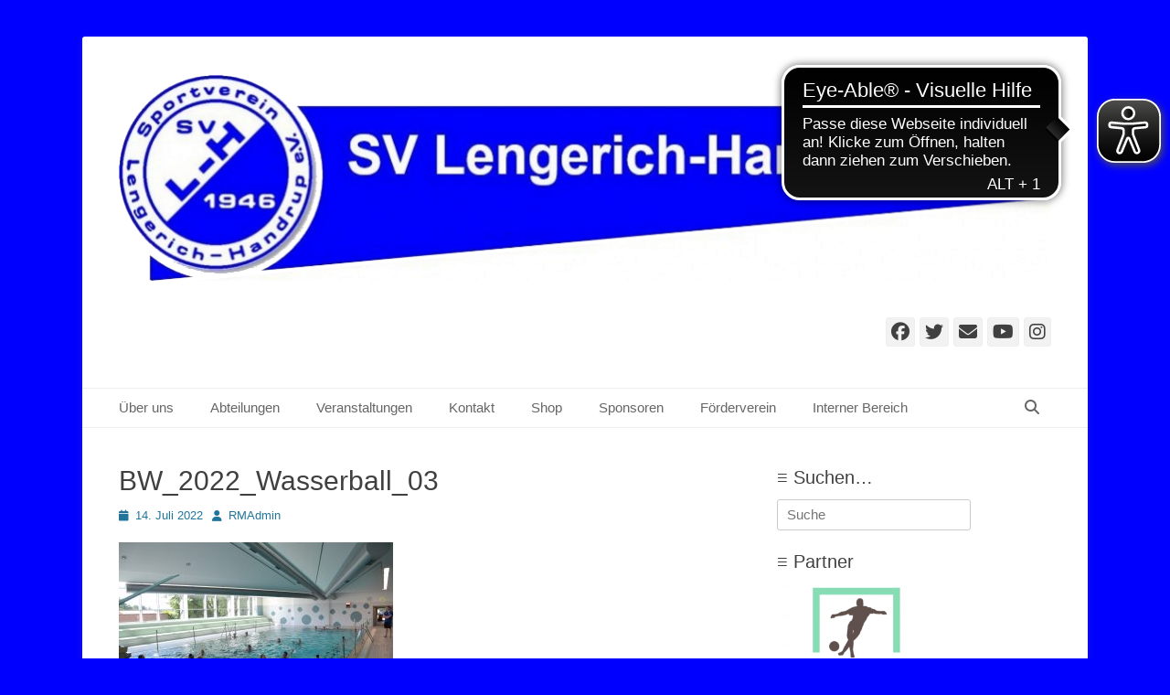

--- FILE ---
content_type: text/html; charset=UTF-8
request_url: https://sv-lengerich-handrup.de/?attachment_id=6382
body_size: 15871
content:
		<!DOCTYPE html>
		<html lang="de">
		
<head>
		<meta charset="UTF-8">
		<link rel="profile" href="http://gmpg.org/xfn/11">
				<script type="text/javascript">
		//<![CDATA[
		LeagueManagerAjaxL10n = {
			blogUrl: "https://sv-lengerich-handrup.de",
			//pluginPath: "/homepages/21/d231596845/htdocs/app463296219/wp-content/plugins/leaguemanager",
			pluginUrl: "https://sv-lengerich-handrup.de/wp-content/plugins/leaguemanager",
			requestUrl: "https://sv-lengerich-handrup.de/wp-admin/admin-ajax.php",
			Edit: "Bearbeiten",
			Post: "Beitrag",
			Save: "Speichern",
			Cancel: "Abbrechen",
			pleaseWait: "Please wait...",
			Revisions: "Page Revisions",
			Time: "Insert time",
			Options: "Options",
			Delete: "Löschen"
	 	}
		//]]>
		</script>
		<meta name='robots' content='index, follow, max-image-preview:large, max-snippet:-1, max-video-preview:-1' />
<meta name="viewport" content="width=device-width, initial-scale=1, minimum-scale=1">
	<!-- This site is optimized with the Yoast SEO plugin v26.8 - https://yoast.com/product/yoast-seo-wordpress/ -->
	<title>BW_2022_Wasserball_03 - SV Lengerich-Handrup e. V.</title>
	<link rel="canonical" href="https://sv-lengerich-handrup.de/" />
	<meta property="og:locale" content="de_DE" />
	<meta property="og:type" content="article" />
	<meta property="og:title" content="BW_2022_Wasserball_03 - SV Lengerich-Handrup e. V." />
	<meta property="og:url" content="https://sv-lengerich-handrup.de/" />
	<meta property="og:site_name" content="SV Lengerich-Handrup e. V." />
	<meta property="og:image" content="https://sv-lengerich-handrup.de" />
	<meta property="og:image:width" content="2560" />
	<meta property="og:image:height" content="1707" />
	<meta property="og:image:type" content="image/jpeg" />
	<meta name="twitter:card" content="summary_large_image" />
	<script type="application/ld+json" class="yoast-schema-graph">{"@context":"https://schema.org","@graph":[{"@type":"WebPage","@id":"https://sv-lengerich-handrup.de/","url":"https://sv-lengerich-handrup.de/","name":"BW_2022_Wasserball_03 - SV Lengerich-Handrup e. V.","isPartOf":{"@id":"https://sv-lengerich-handrup.de/#website"},"primaryImageOfPage":{"@id":"https://sv-lengerich-handrup.de/#primaryimage"},"image":{"@id":"https://sv-lengerich-handrup.de/#primaryimage"},"thumbnailUrl":"https://sv-lengerich-handrup.de/wp-content/uploads/2022/07/BW_2022_Wasserball_03-scaled.jpg","datePublished":"2022-07-14T16:23:31+00:00","breadcrumb":{"@id":"https://sv-lengerich-handrup.de/#breadcrumb"},"inLanguage":"de","potentialAction":[{"@type":"ReadAction","target":["https://sv-lengerich-handrup.de/"]}]},{"@type":"ImageObject","inLanguage":"de","@id":"https://sv-lengerich-handrup.de/#primaryimage","url":"https://sv-lengerich-handrup.de/wp-content/uploads/2022/07/BW_2022_Wasserball_03-scaled.jpg","contentUrl":"https://sv-lengerich-handrup.de/wp-content/uploads/2022/07/BW_2022_Wasserball_03-scaled.jpg","width":2560,"height":1707},{"@type":"BreadcrumbList","@id":"https://sv-lengerich-handrup.de/#breadcrumb","itemListElement":[{"@type":"ListItem","position":1,"name":"Home","item":"https://sv-lengerich-handrup.de/"},{"@type":"ListItem","position":2,"name":"BW_2022_Wasserball_03"}]},{"@type":"WebSite","@id":"https://sv-lengerich-handrup.de/#website","url":"https://sv-lengerich-handrup.de/","name":"SV Lengerich-Handrup e. V.","description":"Sportverein Lengerich Handrup","publisher":{"@id":"https://sv-lengerich-handrup.de/#organization"},"potentialAction":[{"@type":"SearchAction","target":{"@type":"EntryPoint","urlTemplate":"https://sv-lengerich-handrup.de/?s={search_term_string}"},"query-input":{"@type":"PropertyValueSpecification","valueRequired":true,"valueName":"search_term_string"}}],"inLanguage":"de"},{"@type":"Organization","@id":"https://sv-lengerich-handrup.de/#organization","name":"SV Lengerich-Handrup e. V.","url":"https://sv-lengerich-handrup.de/","logo":{"@type":"ImageObject","inLanguage":"de","@id":"https://sv-lengerich-handrup.de/#/schema/logo/image/","url":"https://sv-lengerich-handrup.de/wp-content/uploads/2021/05/SVLHeader-1024x229-2.png","contentUrl":"https://sv-lengerich-handrup.de/wp-content/uploads/2021/05/SVLHeader-1024x229-2.png","width":1024,"height":228,"caption":"SV Lengerich-Handrup e. V."},"image":{"@id":"https://sv-lengerich-handrup.de/#/schema/logo/image/"}}]}</script>
	<!-- / Yoast SEO plugin. -->


<link rel="alternate" type="application/rss+xml" title="SV Lengerich-Handrup e. V. &raquo; Feed" href="https://sv-lengerich-handrup.de/feed/" />
<link rel="alternate" type="application/rss+xml" title="SV Lengerich-Handrup e. V. &raquo; Kommentar-Feed" href="https://sv-lengerich-handrup.de/comments/feed/" />
<link rel="alternate" type="text/calendar" title="SV Lengerich-Handrup e. V. &raquo; iCal Feed" href="https://sv-lengerich-handrup.de/events/?ical=1" />
<link rel="alternate" title="oEmbed (JSON)" type="application/json+oembed" href="https://sv-lengerich-handrup.de/wp-json/oembed/1.0/embed?url=https%3A%2F%2Fsv-lengerich-handrup.de%2F%3Fattachment_id%3D6382%23main" />
<link rel="alternate" title="oEmbed (XML)" type="text/xml+oembed" href="https://sv-lengerich-handrup.de/wp-json/oembed/1.0/embed?url=https%3A%2F%2Fsv-lengerich-handrup.de%2F%3Fattachment_id%3D6382%23main&#038;format=xml" />
<style id='wp-img-auto-sizes-contain-inline-css' type='text/css'>
img:is([sizes=auto i],[sizes^="auto," i]){contain-intrinsic-size:3000px 1500px}
/*# sourceURL=wp-img-auto-sizes-contain-inline-css */
</style>
<link rel='stylesheet' id='dashicons-css' href='https://sv-lengerich-handrup.de/wp-includes/css/dashicons.min.css?ver=6.9' type='text/css' media='all' />
<link rel='stylesheet' id='thickbox-css' href='https://sv-lengerich-handrup.de/wp-includes/js/thickbox/thickbox.css?ver=6.9' type='text/css' media='all' />
<link rel='stylesheet' id='leaguemanager-css' href='https://sv-lengerich-handrup.de/wp-content/plugins/leaguemanager/style.css?ver=1.0' type='text/css' media='all' />
<style id='leaguemanager-inline-css' type='text/css'>

table.leaguemanager th,
div.matchlist table.leaguemanager th {
	background-color: #d0d0ff;
}
table.leaguemanager tr {
	background-color: #ffffff;
}
table.leaguemanager tr.alternate {
	background-color: #ebebeb;
}
table.standingstable tr.ascend .rank,
table.standingstable tr.ascend.alternate .rank {
	background-color: #ffffff;
}
table.standingstable .descend .rank,
table.standingstable .descend.alternate .rank {
	background-color: #ffffff;
}
table.crosstable th,
table.crosstable td {
	border: 1px solid #ebebeb;
}
div.teampage h3.header,
div.teamlist h3.header,
div.match h3.header,
div.team-content .prev_match .header,
div.team-content .next_match .header {
	background-color: ;
}

/*# sourceURL=leaguemanager-inline-css */
</style>
<link rel='stylesheet' id='jquery-ui-css' href='https://sv-lengerich-handrup.de/wp-content/plugins/leaguemanager/css/jquery/jquery-ui.min.css?ver=1.11.4' type='text/css' media='all' />
<link rel='stylesheet' id='jquery-ui-structure-css' href='https://sv-lengerich-handrup.de/wp-content/plugins/leaguemanager/css/jquery/jquery-ui.structure.min.css?ver=1.11.4' type='text/css' media='all' />
<link rel='stylesheet' id='jquery-ui-theme-css' href='https://sv-lengerich-handrup.de/wp-content/plugins/leaguemanager/css/jquery/jquery-ui.theme.min.css?ver=1.11.4' type='text/css' media='all' />
<link rel='stylesheet' id='fancy-slideshow-css' href='https://sv-lengerich-handrup.de/wp-content/plugins/sponsors-slideshow-widget/style.css?ver=2.4.7' type='text/css' media='all' />
<style id='wp-emoji-styles-inline-css' type='text/css'>

	img.wp-smiley, img.emoji {
		display: inline !important;
		border: none !important;
		box-shadow: none !important;
		height: 1em !important;
		width: 1em !important;
		margin: 0 0.07em !important;
		vertical-align: -0.1em !important;
		background: none !important;
		padding: 0 !important;
	}
/*# sourceURL=wp-emoji-styles-inline-css */
</style>
<link rel='stylesheet' id='wp-block-library-css' href='https://sv-lengerich-handrup.de/wp-includes/css/dist/block-library/style.min.css?ver=6.9' type='text/css' media='all' />
<style id='global-styles-inline-css' type='text/css'>
:root{--wp--preset--aspect-ratio--square: 1;--wp--preset--aspect-ratio--4-3: 4/3;--wp--preset--aspect-ratio--3-4: 3/4;--wp--preset--aspect-ratio--3-2: 3/2;--wp--preset--aspect-ratio--2-3: 2/3;--wp--preset--aspect-ratio--16-9: 16/9;--wp--preset--aspect-ratio--9-16: 9/16;--wp--preset--color--black: #111111;--wp--preset--color--cyan-bluish-gray: #abb8c3;--wp--preset--color--white: #ffffff;--wp--preset--color--pale-pink: #f78da7;--wp--preset--color--vivid-red: #cf2e2e;--wp--preset--color--luminous-vivid-orange: #ff6900;--wp--preset--color--luminous-vivid-amber: #fcb900;--wp--preset--color--light-green-cyan: #7bdcb5;--wp--preset--color--vivid-green-cyan: #00d084;--wp--preset--color--pale-cyan-blue: #8ed1fc;--wp--preset--color--vivid-cyan-blue: #0693e3;--wp--preset--color--vivid-purple: #9b51e0;--wp--preset--color--gray: #f4f4f4;--wp--preset--color--yellow: #e5ae4a;--wp--preset--color--blue: #21759b;--wp--preset--gradient--vivid-cyan-blue-to-vivid-purple: linear-gradient(135deg,rgb(6,147,227) 0%,rgb(155,81,224) 100%);--wp--preset--gradient--light-green-cyan-to-vivid-green-cyan: linear-gradient(135deg,rgb(122,220,180) 0%,rgb(0,208,130) 100%);--wp--preset--gradient--luminous-vivid-amber-to-luminous-vivid-orange: linear-gradient(135deg,rgb(252,185,0) 0%,rgb(255,105,0) 100%);--wp--preset--gradient--luminous-vivid-orange-to-vivid-red: linear-gradient(135deg,rgb(255,105,0) 0%,rgb(207,46,46) 100%);--wp--preset--gradient--very-light-gray-to-cyan-bluish-gray: linear-gradient(135deg,rgb(238,238,238) 0%,rgb(169,184,195) 100%);--wp--preset--gradient--cool-to-warm-spectrum: linear-gradient(135deg,rgb(74,234,220) 0%,rgb(151,120,209) 20%,rgb(207,42,186) 40%,rgb(238,44,130) 60%,rgb(251,105,98) 80%,rgb(254,248,76) 100%);--wp--preset--gradient--blush-light-purple: linear-gradient(135deg,rgb(255,206,236) 0%,rgb(152,150,240) 100%);--wp--preset--gradient--blush-bordeaux: linear-gradient(135deg,rgb(254,205,165) 0%,rgb(254,45,45) 50%,rgb(107,0,62) 100%);--wp--preset--gradient--luminous-dusk: linear-gradient(135deg,rgb(255,203,112) 0%,rgb(199,81,192) 50%,rgb(65,88,208) 100%);--wp--preset--gradient--pale-ocean: linear-gradient(135deg,rgb(255,245,203) 0%,rgb(182,227,212) 50%,rgb(51,167,181) 100%);--wp--preset--gradient--electric-grass: linear-gradient(135deg,rgb(202,248,128) 0%,rgb(113,206,126) 100%);--wp--preset--gradient--midnight: linear-gradient(135deg,rgb(2,3,129) 0%,rgb(40,116,252) 100%);--wp--preset--font-size--small: 14px;--wp--preset--font-size--medium: 20px;--wp--preset--font-size--large: 48px;--wp--preset--font-size--x-large: 42px;--wp--preset--font-size--normal: 17px;--wp--preset--font-size--huge: 64px;--wp--preset--spacing--20: 0.44rem;--wp--preset--spacing--30: 0.67rem;--wp--preset--spacing--40: 1rem;--wp--preset--spacing--50: 1.5rem;--wp--preset--spacing--60: 2.25rem;--wp--preset--spacing--70: 3.38rem;--wp--preset--spacing--80: 5.06rem;--wp--preset--shadow--natural: 6px 6px 9px rgba(0, 0, 0, 0.2);--wp--preset--shadow--deep: 12px 12px 50px rgba(0, 0, 0, 0.4);--wp--preset--shadow--sharp: 6px 6px 0px rgba(0, 0, 0, 0.2);--wp--preset--shadow--outlined: 6px 6px 0px -3px rgb(255, 255, 255), 6px 6px rgb(0, 0, 0);--wp--preset--shadow--crisp: 6px 6px 0px rgb(0, 0, 0);}:where(.is-layout-flex){gap: 0.5em;}:where(.is-layout-grid){gap: 0.5em;}body .is-layout-flex{display: flex;}.is-layout-flex{flex-wrap: wrap;align-items: center;}.is-layout-flex > :is(*, div){margin: 0;}body .is-layout-grid{display: grid;}.is-layout-grid > :is(*, div){margin: 0;}:where(.wp-block-columns.is-layout-flex){gap: 2em;}:where(.wp-block-columns.is-layout-grid){gap: 2em;}:where(.wp-block-post-template.is-layout-flex){gap: 1.25em;}:where(.wp-block-post-template.is-layout-grid){gap: 1.25em;}.has-black-color{color: var(--wp--preset--color--black) !important;}.has-cyan-bluish-gray-color{color: var(--wp--preset--color--cyan-bluish-gray) !important;}.has-white-color{color: var(--wp--preset--color--white) !important;}.has-pale-pink-color{color: var(--wp--preset--color--pale-pink) !important;}.has-vivid-red-color{color: var(--wp--preset--color--vivid-red) !important;}.has-luminous-vivid-orange-color{color: var(--wp--preset--color--luminous-vivid-orange) !important;}.has-luminous-vivid-amber-color{color: var(--wp--preset--color--luminous-vivid-amber) !important;}.has-light-green-cyan-color{color: var(--wp--preset--color--light-green-cyan) !important;}.has-vivid-green-cyan-color{color: var(--wp--preset--color--vivid-green-cyan) !important;}.has-pale-cyan-blue-color{color: var(--wp--preset--color--pale-cyan-blue) !important;}.has-vivid-cyan-blue-color{color: var(--wp--preset--color--vivid-cyan-blue) !important;}.has-vivid-purple-color{color: var(--wp--preset--color--vivid-purple) !important;}.has-black-background-color{background-color: var(--wp--preset--color--black) !important;}.has-cyan-bluish-gray-background-color{background-color: var(--wp--preset--color--cyan-bluish-gray) !important;}.has-white-background-color{background-color: var(--wp--preset--color--white) !important;}.has-pale-pink-background-color{background-color: var(--wp--preset--color--pale-pink) !important;}.has-vivid-red-background-color{background-color: var(--wp--preset--color--vivid-red) !important;}.has-luminous-vivid-orange-background-color{background-color: var(--wp--preset--color--luminous-vivid-orange) !important;}.has-luminous-vivid-amber-background-color{background-color: var(--wp--preset--color--luminous-vivid-amber) !important;}.has-light-green-cyan-background-color{background-color: var(--wp--preset--color--light-green-cyan) !important;}.has-vivid-green-cyan-background-color{background-color: var(--wp--preset--color--vivid-green-cyan) !important;}.has-pale-cyan-blue-background-color{background-color: var(--wp--preset--color--pale-cyan-blue) !important;}.has-vivid-cyan-blue-background-color{background-color: var(--wp--preset--color--vivid-cyan-blue) !important;}.has-vivid-purple-background-color{background-color: var(--wp--preset--color--vivid-purple) !important;}.has-black-border-color{border-color: var(--wp--preset--color--black) !important;}.has-cyan-bluish-gray-border-color{border-color: var(--wp--preset--color--cyan-bluish-gray) !important;}.has-white-border-color{border-color: var(--wp--preset--color--white) !important;}.has-pale-pink-border-color{border-color: var(--wp--preset--color--pale-pink) !important;}.has-vivid-red-border-color{border-color: var(--wp--preset--color--vivid-red) !important;}.has-luminous-vivid-orange-border-color{border-color: var(--wp--preset--color--luminous-vivid-orange) !important;}.has-luminous-vivid-amber-border-color{border-color: var(--wp--preset--color--luminous-vivid-amber) !important;}.has-light-green-cyan-border-color{border-color: var(--wp--preset--color--light-green-cyan) !important;}.has-vivid-green-cyan-border-color{border-color: var(--wp--preset--color--vivid-green-cyan) !important;}.has-pale-cyan-blue-border-color{border-color: var(--wp--preset--color--pale-cyan-blue) !important;}.has-vivid-cyan-blue-border-color{border-color: var(--wp--preset--color--vivid-cyan-blue) !important;}.has-vivid-purple-border-color{border-color: var(--wp--preset--color--vivid-purple) !important;}.has-vivid-cyan-blue-to-vivid-purple-gradient-background{background: var(--wp--preset--gradient--vivid-cyan-blue-to-vivid-purple) !important;}.has-light-green-cyan-to-vivid-green-cyan-gradient-background{background: var(--wp--preset--gradient--light-green-cyan-to-vivid-green-cyan) !important;}.has-luminous-vivid-amber-to-luminous-vivid-orange-gradient-background{background: var(--wp--preset--gradient--luminous-vivid-amber-to-luminous-vivid-orange) !important;}.has-luminous-vivid-orange-to-vivid-red-gradient-background{background: var(--wp--preset--gradient--luminous-vivid-orange-to-vivid-red) !important;}.has-very-light-gray-to-cyan-bluish-gray-gradient-background{background: var(--wp--preset--gradient--very-light-gray-to-cyan-bluish-gray) !important;}.has-cool-to-warm-spectrum-gradient-background{background: var(--wp--preset--gradient--cool-to-warm-spectrum) !important;}.has-blush-light-purple-gradient-background{background: var(--wp--preset--gradient--blush-light-purple) !important;}.has-blush-bordeaux-gradient-background{background: var(--wp--preset--gradient--blush-bordeaux) !important;}.has-luminous-dusk-gradient-background{background: var(--wp--preset--gradient--luminous-dusk) !important;}.has-pale-ocean-gradient-background{background: var(--wp--preset--gradient--pale-ocean) !important;}.has-electric-grass-gradient-background{background: var(--wp--preset--gradient--electric-grass) !important;}.has-midnight-gradient-background{background: var(--wp--preset--gradient--midnight) !important;}.has-small-font-size{font-size: var(--wp--preset--font-size--small) !important;}.has-medium-font-size{font-size: var(--wp--preset--font-size--medium) !important;}.has-large-font-size{font-size: var(--wp--preset--font-size--large) !important;}.has-x-large-font-size{font-size: var(--wp--preset--font-size--x-large) !important;}
/*# sourceURL=global-styles-inline-css */
</style>

<style id='classic-theme-styles-inline-css' type='text/css'>
/*! This file is auto-generated */
.wp-block-button__link{color:#fff;background-color:#32373c;border-radius:9999px;box-shadow:none;text-decoration:none;padding:calc(.667em + 2px) calc(1.333em + 2px);font-size:1.125em}.wp-block-file__button{background:#32373c;color:#fff;text-decoration:none}
/*# sourceURL=/wp-includes/css/classic-themes.min.css */
</style>
<link rel='stylesheet' id='contact-form-7-css' href='https://sv-lengerich-handrup.de/wp-content/plugins/contact-form-7/includes/css/styles.css?ver=6.1.4' type='text/css' media='all' />
<link rel='stylesheet' id='sidebar-login-css' href='https://sv-lengerich-handrup.de/wp-content/plugins/sidebar-login/build/sidebar-login.css?ver=1602968547' type='text/css' media='all' />
<link rel='stylesheet' id='catchbase-style-css' href='https://sv-lengerich-handrup.de/wp-content/themes/catch-base/style.css?ver=20251209-210228' type='text/css' media='all' />
<link rel='stylesheet' id='catch-base-block-style-css' href='https://sv-lengerich-handrup.de/wp-content/themes/catch-base/css/blocks.css?ver=3.5.1' type='text/css' media='all' />
<link rel='stylesheet' id='font-awesome-css' href='https://sv-lengerich-handrup.de/wp-content/themes/catch-base/css/font-awesome/css/all.min.css?ver=6.7.2' type='text/css' media='all' />
<link rel='stylesheet' id='catchbase-responsive-css' href='https://sv-lengerich-handrup.de/wp-content/themes/catch-base/css/responsive.css?ver=6.9' type='text/css' media='all' />
<link rel='stylesheet' id='jquery-sidr-css' href='https://sv-lengerich-handrup.de/wp-content/themes/catch-base/css/jquery.sidr.light.min.css?ver=2.1.0' type='text/css' media='all' />
<link rel='stylesheet' id='wp-pagenavi-css' href='https://sv-lengerich-handrup.de/wp-content/plugins/wp-pagenavi/pagenavi-css.css?ver=2.70' type='text/css' media='all' />
<link rel='stylesheet' id='tablepress-default-css' href='https://sv-lengerich-handrup.de/wp-content/tablepress-combined.min.css?ver=71' type='text/css' media='all' />
<script type="text/javascript" src="https://sv-lengerich-handrup.de/wp-includes/js/jquery/jquery.min.js?ver=3.7.1" id="jquery-core-js"></script>
<script type="text/javascript" src="https://sv-lengerich-handrup.de/wp-includes/js/jquery/jquery-migrate.min.js?ver=3.4.1" id="jquery-migrate-js"></script>
<script type="text/javascript" src="https://sv-lengerich-handrup.de/wp-content/plugins/sponsors-slideshow-widget/js/fancy-slideshows.js?ver=6.9" id="fancy-slideshow-js"></script>
<script type="text/javascript" id="thickbox-js-extra">
/* <![CDATA[ */
var thickboxL10n = {"next":"N\u00e4chste \u003E","prev":"\u003C Vorherige","image":"Bild","of":"von","close":"Schlie\u00dfen","noiframes":"Diese Funktion erfordert iframes. Du hast jedoch iframes deaktiviert oder dein Browser unterst\u00fctzt diese nicht.","loadingAnimation":"https://sv-lengerich-handrup.de/wp-includes/js/thickbox/loadingAnimation.gif"};
//# sourceURL=thickbox-js-extra
/* ]]> */
</script>
<script type="text/javascript" src="https://sv-lengerich-handrup.de/wp-includes/js/thickbox/thickbox.js?ver=3.1-20121105" id="thickbox-js"></script>
<script type="text/javascript" src="https://sv-lengerich-handrup.de/wp-content/plugins/sponsors-slideshow-widget/js/jquery.cycle2.min.js?ver=2.65" id="jquery_cycle2-js"></script>
<script type="text/javascript" src="https://sv-lengerich-handrup.de/wp-content/plugins/sponsors-slideshow-widget/js/jquery.cycle2.carousel.min.js?ver=2.65" id="jquery_cycle2_carousel-js"></script>
<script type="text/javascript" src="https://sv-lengerich-handrup.de/wp-content/plugins/sponsors-slideshow-widget/js/jquery.cycle2.flip.min.js?ver=2.65" id="jquery_cycle2_flip-js"></script>
<script type="text/javascript" src="https://sv-lengerich-handrup.de/wp-content/plugins/sponsors-slideshow-widget/js/jquery.cycle2.scrollVert.min.js?ver=2.65" id="jquery_cycle2_scrollVert-js"></script>
<script type="text/javascript" src="https://sv-lengerich-handrup.de/wp-content/plugins/sponsors-slideshow-widget/js/jquery.cycle2.shuffle.min.js?ver=2.65" id="jquery_cycle2_shuffle-js"></script>
<script type="text/javascript" src="https://sv-lengerich-handrup.de/wp-content/plugins/sponsors-slideshow-widget/js/jquery.cycle2.tile.min.js?ver=2.65" id="jquery_cycle2_tile-js"></script>
<script type="text/javascript" src="https://sv-lengerich-handrup.de/wp-content/plugins/sponsors-slideshow-widget/js/jquery.cycle2.caption2.min.js?ver=2.65" id="jquery_cycle2_caption2-js"></script>
<script type="text/javascript" src="https://sv-lengerich-handrup.de/wp-content/plugins/sponsors-slideshow-widget/js/jquery.cycle2.swipe.min.js?ver=2.65" id="jquery_cycle2_swipe-js"></script>
<script type="text/javascript" src="https://sv-lengerich-handrup.de/wp-content/plugins/sponsors-slideshow-widget/js/jquery.easing.1.3.js?ver=2.65" id="jquery_easing-js"></script>
<script type="text/javascript" src="https://sv-lengerich-handrup.de/wp-includes/js/jquery/ui/core.min.js?ver=1.13.3" id="jquery-ui-core-js"></script>
<script type="text/javascript" src="https://sv-lengerich-handrup.de/wp-includes/js/jquery/ui/accordion.min.js?ver=1.13.3" id="jquery-ui-accordion-js"></script>
<script type="text/javascript" src="https://sv-lengerich-handrup.de/wp-includes/js/jquery/ui/tabs.min.js?ver=1.13.3" id="jquery-ui-tabs-js"></script>
<script type="text/javascript" src="https://sv-lengerich-handrup.de/wp-includes/js/jquery/ui/effect.min.js?ver=1.13.3" id="jquery-effects-core-js"></script>
<script type="text/javascript" src="https://sv-lengerich-handrup.de/wp-includes/js/jquery/ui/effect-slide.min.js?ver=1.13.3" id="jquery-effects-slide-js"></script>
<script type="text/javascript" src="https://sv-lengerich-handrup.de/wp-includes/js/tw-sack.min.js?ver=1.6.1" id="sack-js"></script>
<script type="text/javascript" src="https://sv-lengerich-handrup.de/wp-content/plugins/leaguemanager/leaguemanager.js?ver=4.2-RC1.3.2" id="leaguemanager-js"></script>
<script type="text/javascript" src="https://sv-lengerich-handrup.de/wp-content/themes/catch-base/js/jquery.sidr.min.js?ver=2.2.1.1" id="jquery-sidr-js"></script>
<script type="text/javascript" src="https://sv-lengerich-handrup.de/wp-content/themes/catch-base/js/catchbase-custom-scripts.min.js" id="catchbase-custom-scripts-js"></script>
<link rel="https://api.w.org/" href="https://sv-lengerich-handrup.de/wp-json/" /><link rel="alternate" title="JSON" type="application/json" href="https://sv-lengerich-handrup.de/wp-json/wp/v2/media/6382" /><link rel="EditURI" type="application/rsd+xml" title="RSD" href="https://sv-lengerich-handrup.de/xmlrpc.php?rsd" />
<meta name="generator" content="WordPress 6.9" />
<link rel='shortlink' href='https://sv-lengerich-handrup.de/?p=6382' />
<script async src="https://cdn.eye-able.com/configs/svl-h.de.js"></script>
<script async src="https://cdn.eye-able.com/public/js/eyeAble.js"></script>
            <style type="text/css" >



                #yith-topbar-countdown.topbar-countdown-container{

                    
                                            background-color: #000032;
                    
                                            background-image:  url('https://sv-lengerich-handrup.de/wp-content/plugins/yith-topbar-countdown/assets/images/pattern.png');
                    
                    background-repeat:repeat;
                    background-position:top left;
                    background-attachment:scroll;
                }

                #yith-topbar-countdown .countdown_slogan{
                    color: #FFFFFF;
font-size: 24px;
font-family: 'Lucida Console';
font-weight: 400;
font-style: normal;
                }

                #yith-topbar-countdown .countdown_information .countdown .num {color: #d1d1ff;
font-size: 20px;
font-family: 'Lucida Sans Unicode';
font-weight: 700;
font-style: normal;
}

                #yith-topbar-countdown .countdown_information .countdown_slogan strong{
                    color: #8c8cff;
font-size: 24px;
font-family: 'Lucida Console';
font-weight: 700;
font-style: normal;
                }

                #yith-topbar-countdown .countdown_information .message,
                #yith-topbar-countdown .countdown_information .countdown-label{
                    color: #FFFFFF;
font-size: 16px;
font-family: 'Lucida Console';
font-weight: 400;
font-style: normal;
                }

                #yith-topbar-countdown .countdown_button {

                                            background-color: #ffffff;
                    
                    color: #0000ff;
font-size: 16px;
font-family: 'Trebuchet MS';
font-weight: 700;
font-style: normal;
                }

                #yith-topbar-countdown .countdown_button a{color: #0000ff;
font-size: 16px;
font-family: 'Trebuchet MS';
font-weight: 700;
font-style: normal;
}

                #yith-topbar-countdown .countdown_button:hover {
                                            background-color: #d8d8d8;
                                    }

            </style>

            <meta name="tec-api-version" content="v1"><meta name="tec-api-origin" content="https://sv-lengerich-handrup.de"><link rel="alternate" href="https://sv-lengerich-handrup.de/wp-json/tribe/events/v1/" /><!-- Analytics by WP Statistics - https://wp-statistics.com -->
	<style type="text/css">
		</style>
	<style type="text/css" id="custom-background-css">
body.custom-background { background-color: #0000ff; }
</style>
	<link rel="icon" href="https://sv-lengerich-handrup.de/wp-content/uploads/2015/06/cropped-SVLLogo-96dpi1-150x150.jpg" sizes="32x32" />
<link rel="icon" href="https://sv-lengerich-handrup.de/wp-content/uploads/2015/06/cropped-SVLLogo-96dpi1-300x300.jpg" sizes="192x192" />
<link rel="apple-touch-icon" href="https://sv-lengerich-handrup.de/wp-content/uploads/2015/06/cropped-SVLLogo-96dpi1-300x300.jpg" />
<meta name="msapplication-TileImage" content="https://sv-lengerich-handrup.de/wp-content/uploads/2015/06/cropped-SVLLogo-96dpi1-300x300.jpg" />
		<style type="text/css" id="wp-custom-css">
			.tablepress thead th,
.tablepress tfoot th {
	background-color: #0000ff;
        color: #ffffff;
}		</style>
		<style id="sccss">/* Füge hier Dein eigenes CSS ein */</style><!-- SV Lengerich-Handrup e. V. inline CSS Styles -->
<style type="text/css" media="screen">
.site-title a, .site-description { position: absolute !important; clip: rect(1px 1px 1px 1px); clip: rect(1px, 1px, 1px, 1px); }
</style>
<link rel='stylesheet' id='eo_front-css' href='https://sv-lengerich-handrup.de/wp-content/plugins/event-organiser/css/eventorganiser-front-end.min.css?ver=3.12.5' type='text/css' media='all' />
</head>

<body class="attachment wp-singular attachment-template-default single single-attachment postid-6382 attachmentid-6382 attachment-jpeg custom-background wp-custom-logo wp-embed-responsive wp-theme-catch-base tribe-no-js page-template-catch-base group-blog two-columns content-left excerpt-featured-image mobile-menu-one">


		<div id="page" class="hfeed site">
				<header id="masthead" role="banner">
    		<div class="wrapper">
		
    <div id="mobile-header-left-menu" class="mobile-menu-anchor primary-menu">
        <a href="#mobile-header-left-nav" id="header-left-menu" class="font-awesome fa-menu">
            <span class="mobile-menu-text">Menü</span>
        </a>
    </div><!-- #mobile-header-menu -->
    <div id="site-branding" class="logo-right"><div id="site-header"><p class="site-title"><a href="https://sv-lengerich-handrup.de/">SV Lengerich-Handrup e. V.</a></p><p class="site-description">Sportverein Lengerich Handrup</p></div><!-- #site-header -->
				<div id="site-logo"><a href="https://sv-lengerich-handrup.de/" class="custom-logo-link" rel="home"><img width="1024" height="228" src="https://sv-lengerich-handrup.de/wp-content/uploads/2021/05/SVLHeader-1024x229-2.png" class="custom-logo" alt="SV Lengerich-Handrup e. V." decoding="async" fetchpriority="high" srcset="https://sv-lengerich-handrup.de/wp-content/uploads/2021/05/SVLHeader-1024x229-2.png 1024w, https://sv-lengerich-handrup.de/wp-content/uploads/2021/05/SVLHeader-1024x229-2-300x67.png 300w" sizes="(max-width: 1024px) 100vw, 1024px" /></a></div><!-- #site-logo --></div><!-- #site-branding-->	<aside class="sidebar sidebar-header-right widget-area">
					<section class="widget widget_catchbase_social_icons" id="header-right-social-icons">
				<div class="widget-wrap">
					<a class="font-awesome fa-brands fa-facebook" target="_blank" title="Facebook" href="https://www.facebook.com/svlengerichhandrup"><span class="screen-reader-text">Facebook</span> </a><a class="font-awesome fa-brands fa-twitter" target="_blank" title="Twitter" href="https://twitter.com/SVLengerich"><span class="screen-reader-text">Twitter</span> </a><a class="font-awesome fa-solid fa-envelope" target="_blank" title="E-Mail" href="info@svl-h.de"><span class="screen-reader-text">E-Mail</span> </a><a class="font-awesome fa-brands fa-youtube" target="_blank" title="YouTube" href="https://www.youtube.com/channel/UClMS-b6HB6KkCrGPuLUSDYA"><span class="screen-reader-text">YouTube</span> </a><a class="font-awesome fa-brands fa-instagram" target="_blank" title="Instagram" href="https://www.instagram.com/sv.lengerich.handrup/"><span class="screen-reader-text">Instagram</span> </a>				</div>
			</section>
			</aside><!-- .sidebar .header-sidebar .widget-area -->
			</div><!-- .wrapper -->
		</header><!-- #masthead -->
			<nav class="site-navigation nav-primary search-enabled" role="navigation">
        <div class="wrapper">
            <h3 class="assistive-text">Primäres Menü</h3>
            <div class="screen-reader-text skip-link"><a href="#content" title="Zum Inhalt springen">Zum Inhalt springen</a></div>
            <ul id="menu-hauptmenue" class="menu catchbase-nav-menu"><li id="menu-item-45" class="menu-item menu-item-type-post_type menu-item-object-page menu-item-has-children menu-item-45"><a href="https://sv-lengerich-handrup.de/ueber-uns/">Über uns</a>
<ul class="sub-menu">
	<li id="menu-item-294" class="menu-item menu-item-type-post_type menu-item-object-page menu-item-294"><a href="https://sv-lengerich-handrup.de/ueber-uns/unsere-sportangebote/">Unsere Sportangebote</a></li>
	<li id="menu-item-1887" class="menu-item menu-item-type-post_type menu-item-object-page menu-item-1887"><a href="https://sv-lengerich-handrup.de/ueber-uns/sportstaetten/">Sportstätten</a></li>
	<li id="menu-item-448" class="menu-item menu-item-type-post_type menu-item-object-page menu-item-448"><a href="https://sv-lengerich-handrup.de/ueber-uns/vorstand/">Vorstand</a></li>
	<li id="menu-item-453" class="menu-item menu-item-type-post_type menu-item-object-page menu-item-453"><a href="https://sv-lengerich-handrup.de/ueber-uns/projekte/">Projekte</a></li>
	<li id="menu-item-3580" class="menu-item menu-item-type-post_type menu-item-object-page menu-item-3580"><a href="https://sv-lengerich-handrup.de/ueber-uns/satzung/">Satzung</a></li>
</ul>
</li>
<li id="menu-item-42" class="menu-item menu-item-type-post_type menu-item-object-page menu-item-has-children menu-item-42"><a href="https://sv-lengerich-handrup.de/abteilungen/">Abteilungen</a>
<ul class="sub-menu">
	<li id="menu-item-7503" class="menu-item menu-item-type-post_type menu-item-object-page menu-item-7503"><a href="https://sv-lengerich-handrup.de/basketball/">Basketball</a></li>
	<li id="menu-item-63" class="menu-item menu-item-type-post_type menu-item-object-page menu-item-63"><a href="https://sv-lengerich-handrup.de/cardio-fit/">Cardio-Fit</a></li>
	<li id="menu-item-132" class="menu-item menu-item-type-post_type menu-item-object-page menu-item-132"><a href="https://sv-lengerich-handrup.de/damengymnastik/">Damengymnastik</a></li>
	<li id="menu-item-9734" class="menu-item menu-item-type-post_type menu-item-object-page menu-item-9734"><a href="https://sv-lengerich-handrup.de/dart/">Dart</a></li>
	<li id="menu-item-38" class="menu-item menu-item-type-post_type menu-item-object-page menu-item-38"><a href="https://sv-lengerich-handrup.de/fussball/">Fußball</a></li>
	<li id="menu-item-141" class="menu-item menu-item-type-post_type menu-item-object-page menu-item-141"><a href="https://sv-lengerich-handrup.de/herzsport/">Herzsport</a></li>
	<li id="menu-item-150" class="menu-item menu-item-type-post_type menu-item-object-page menu-item-150"><a href="https://sv-lengerich-handrup.de/kegeln/">Kegeln</a></li>
	<li id="menu-item-183" class="menu-item menu-item-type-post_type menu-item-object-page menu-item-183"><a href="https://sv-lengerich-handrup.de/kinderturnen/">Kinderturnen / Kindertanzen</a></li>
	<li id="menu-item-159" class="menu-item menu-item-type-post_type menu-item-object-page menu-item-159"><a href="https://sv-lengerich-handrup.de/lauftreff/">Lauftreff</a></li>
	<li id="menu-item-188" class="menu-item menu-item-type-post_type menu-item-object-page menu-item-188"><a href="https://sv-lengerich-handrup.de/schwimmen/">Schwimmen</a></li>
	<li id="menu-item-196" class="menu-item menu-item-type-post_type menu-item-object-page menu-item-196"><a href="https://sv-lengerich-handrup.de/tennis/">Tennis</a></li>
	<li id="menu-item-6653" class="menu-item menu-item-type-post_type menu-item-object-page menu-item-6653"><a href="https://sv-lengerich-handrup.de/tischtennis/">Tischtennis</a></li>
	<li id="menu-item-208" class="menu-item menu-item-type-post_type menu-item-object-page menu-item-208"><a href="https://sv-lengerich-handrup.de/volleyball/">Volleyball</a></li>
	<li id="menu-item-217" class="menu-item menu-item-type-post_type menu-item-object-page menu-item-217"><a href="https://sv-lengerich-handrup.de/wassergymnastik/">Wassergymnastik</a></li>
	<li id="menu-item-4372" class="menu-item menu-item-type-post_type menu-item-object-page menu-item-4372"><a href="https://sv-lengerich-handrup.de/yoga/">Yoga</a></li>
</ul>
</li>
<li id="menu-item-266" class="menu-item menu-item-type-post_type menu-item-object-page menu-item-has-children menu-item-266"><a href="https://sv-lengerich-handrup.de/veranstaltungen/">Veranstaltungen</a>
<ul class="sub-menu">
	<li id="menu-item-325" class="menu-item menu-item-type-post_type menu-item-object-page menu-item-325"><a href="https://sv-lengerich-handrup.de/generalversammlung/">Generalversammlung</a></li>
	<li id="menu-item-329" class="menu-item menu-item-type-custom menu-item-object-custom menu-item-329"><a href="https://hoeketurnier.de">Hoeketurnier</a></li>
	<li id="menu-item-320" class="menu-item menu-item-type-post_type menu-item-object-page menu-item-320"><a href="https://sv-lengerich-handrup.de/seniorenfest/">Seniorenfest</a></li>
	<li id="menu-item-323" class="menu-item menu-item-type-post_type menu-item-object-page menu-item-323"><a href="https://sv-lengerich-handrup.de/vereinsfest/">Vereinsfest</a></li>
	<li id="menu-item-6071" class="menu-item menu-item-type-post_type menu-item-object-page menu-item-6071"><a href="https://sv-lengerich-handrup.de/veranstaltungen/bewegungscamp-lengerich-in-motion/">Bewegungscamp “LENGERICH in motion”</a></li>
</ul>
</li>
<li id="menu-item-420" class="menu-item menu-item-type-post_type menu-item-object-page menu-item-has-children menu-item-420"><a href="https://sv-lengerich-handrup.de/kontakt/">Kontakt</a>
<ul class="sub-menu">
	<li id="menu-item-292" class="menu-item menu-item-type-post_type menu-item-object-page menu-item-292"><a href="https://sv-lengerich-handrup.de/kontakt/mitglied-werden-2/">Mitglied werden!</a></li>
	<li id="menu-item-293" class="menu-item menu-item-type-post_type menu-item-object-page menu-item-293"><a href="https://sv-lengerich-handrup.de/kontakt/sponsoring/">Sponsoring</a></li>
	<li id="menu-item-3048" class="menu-item menu-item-type-post_type menu-item-object-page menu-item-3048"><a href="https://sv-lengerich-handrup.de/kontakt/spenden/">Spenden</a></li>
	<li id="menu-item-1959" class="menu-item menu-item-type-post_type menu-item-object-page menu-item-1959"><a href="https://sv-lengerich-handrup.de/kontakt/svl-h-app/">“SVL-H”-App</a></li>
	<li id="menu-item-394" class="menu-item menu-item-type-post_type menu-item-object-page menu-item-394"><a href="https://sv-lengerich-handrup.de/kontakt/impressum/">Impressum</a></li>
	<li id="menu-item-3907" class="menu-item menu-item-type-post_type menu-item-object-page menu-item-privacy-policy menu-item-3907"><a rel="privacy-policy" href="https://sv-lengerich-handrup.de/kontakt/datenschutzerklaerung/">Datenschutzerklärung</a></li>
</ul>
</li>
<li id="menu-item-3050" class="menu-item menu-item-type-post_type menu-item-object-page menu-item-3050"><a href="https://sv-lengerich-handrup.de/shop/">Shop</a></li>
<li id="menu-item-7993" class="menu-item menu-item-type-post_type menu-item-object-page menu-item-7993"><a href="https://sv-lengerich-handrup.de/sponsoren/">Sponsoren</a></li>
<li id="menu-item-7341" class="menu-item menu-item-type-post_type menu-item-object-page menu-item-7341"><a href="https://sv-lengerich-handrup.de/foerderverein/">Förderverein</a></li>
<li id="menu-item-9299" class="menu-item menu-item-type-post_type menu-item-object-page menu-item-9299"><a href="https://sv-lengerich-handrup.de/interner-bereich/">Interner Bereich</a></li>
</ul>                <div id="search-toggle" class="font-awesome">
                    <a class="screen-reader-text" href="#search-container">Suchen</a>
                </div>

                <div id="search-container" class="displaynone">
                    
<form role="search" method="get" class="search-form" action="https://sv-lengerich-handrup.de/">
	<label>
		<span class="screen-reader-text">Suche nach:</span>
		<input type="search" class="search-field" placeholder="Suche" value="" name="s" title="Suche nach:">
	</label>
	<input type="submit" class="search-submit" value="Suchen">
</form>
                </div>
    	</div><!-- .wrapper -->
    </nav><!-- .nav-primary -->
    <!-- refreshing cache -->		<div id="content" class="site-content">
			<div class="wrapper">
	
	<main id="main" class="site-main" role="main">

	
		
<article id="post-6382" class="post-6382 attachment type-attachment status-inherit hentry">
	<!-- Page/Post Single Image Disabled or No Image set in Post Thumbnail -->
	<div class="entry-container">
		<header class="entry-header">
			<h1 class="entry-title">BW_2022_Wasserball_03</h1>

			<p class="entry-meta"><span class="posted-on"><span class="screen-reader-text">Posted on</span><a href="https://sv-lengerich-handrup.de/?attachment_id=6382#main" rel="bookmark"><time class="entry-date published updated" datetime="2022-07-14T18:23:31+02:00">14. Juli 2022</time></a></span><span class="byline"><span class="author vcard"><span class="screen-reader-text">Autor</span><a class="url fn n" href="https://sv-lengerich-handrup.de/author/fccc5e4d1d5e97b4/">RMAdmin</a></span></span></p><!-- .entry-meta -->		</header><!-- .entry-header -->

		<div class="entry-content">
			<p class="attachment"><a href='https://sv-lengerich-handrup.de/wp-content/uploads/2022/07/BW_2022_Wasserball_03-scaled.jpg'><img decoding="async" width="300" height="200" src="https://sv-lengerich-handrup.de/wp-content/uploads/2022/07/BW_2022_Wasserball_03-300x200.jpg" class="attachment-medium size-medium" alt="" srcset="https://sv-lengerich-handrup.de/wp-content/uploads/2022/07/BW_2022_Wasserball_03-300x200.jpg 300w, https://sv-lengerich-handrup.de/wp-content/uploads/2022/07/BW_2022_Wasserball_03-1024x683.jpg 1024w, https://sv-lengerich-handrup.de/wp-content/uploads/2022/07/BW_2022_Wasserball_03-1536x1024.jpg 1536w, https://sv-lengerich-handrup.de/wp-content/uploads/2022/07/BW_2022_Wasserball_03-2048x1365.jpg 2048w" sizes="(max-width: 300px) 100vw, 300px" /></a></p>
					</div><!-- .entry-content -->

		<footer class="entry-footer">
			<p class="entry-meta"></p><!-- .entry-meta -->		</footer><!-- .entry-footer -->
	</div><!-- .entry-container -->
</article><!-- #post-## -->
		
	<nav class="navigation post-navigation" aria-label="Beiträge">
		<h2 class="screen-reader-text">Beitragsnavigation</h2>
		<div class="nav-links"><div class="nav-previous"><a href="https://sv-lengerich-handrup.de/?post_type=envira&p=6298" rel="prev"><span class="meta-nav" aria-hidden="true">&larr; Vorheriger</span> <span class="screen-reader-text">Vorheriger Beitrag:</span> <span class="post-title">Bewegungscamp 2022</span></a></div></div>
	</nav>	
	</main><!-- #main -->


	<aside class="sidebar sidebar-primary widget-area" role="complementary">
	<section id="search-2" class="widget widget_search"><div class="widget-wrap"><h4 class="widget-title">≡ Suchen&#8230;</h4>
<form role="search" method="get" class="search-form" action="https://sv-lengerich-handrup.de/">
	<label>
		<span class="screen-reader-text">Suche nach:</span>
		<input type="search" class="search-field" placeholder="Suche" value="" name="s" title="Suche nach:">
	</label>
	<input type="submit" class="search-submit" value="Suchen">
</form>
</div><!-- .widget-wrap --></section><!-- #widget-default-search --><section id="media_image-2" class="widget widget_media_image"><div class="widget-wrap"><h4 class="widget-title">≡ Partner</h4><a href="https://www.rabona-teamsport.de/" target="_blank"><img width="175" height="167" src="https://sv-lengerich-handrup.de/wp-content/uploads/2022/01/rabona_icon-300x287.png" class="image wp-image-5935  attachment-175x167 size-175x167" alt="" style="max-width: 100%; height: auto;" title="≡ Partner" decoding="async" loading="lazy" srcset="https://sv-lengerich-handrup.de/wp-content/uploads/2022/01/rabona_icon-300x287.png 300w, https://sv-lengerich-handrup.de/wp-content/uploads/2022/01/rabona_icon.png 400w" sizes="auto, (max-width: 175px) 100vw, 175px" /></a></div><!-- .widget-wrap --></section><!-- #widget-default-search --><section id="media_image-3" class="widget widget_media_image"><div class="widget-wrap"><a href="https://www.ksb-emsland.de" target="_blank"><img width="175" height="89" src="https://sv-lengerich-handrup.de/wp-content/uploads/2017/07/ksb-emsland.png" class="image wp-image-3056  attachment-175x89 size-175x89" alt="" style="max-width: 100%; height: auto;" decoding="async" loading="lazy" /></a></div><!-- .widget-wrap --></section><!-- #widget-default-search --><section id="media_image-4" class="widget widget_media_image"><div class="widget-wrap"><a href="https://sport-und-schuetzenhaus.de/"><img width="175" height="77" src="https://sv-lengerich-handrup.de/wp-content/uploads/2022/04/Logo-Sport-und-Schuetzenhaus-GbR_175x77.png" class="image wp-image-6090  attachment-full size-full" alt="" style="max-width: 100%; height: auto;" decoding="async" loading="lazy" /></a></div><!-- .widget-wrap --></section><!-- #widget-default-search --><section id="media_image-5" class="widget widget_media_image"><div class="widget-wrap"><a href="http://gerdes-fenster.de"><img width="175" height="53" src="https://sv-lengerich-handrup.de/wp-content/uploads/2024/06/Gerdes-Fenster_175x53.png" class="image wp-image-7999  attachment-full size-full" alt="" style="max-width: 100%; height: auto;" decoding="async" loading="lazy" /></a></div><!-- .widget-wrap --></section><!-- #widget-default-search --><section id="eo_events_agenda_widget-2" class="widget widget_events"><div class="widget-wrap"><h4 class="widget-title">≡ Anstehende Spiele</h4><div data-eo-agenda-widget-id="eo_events_agenda_widget-2" id="eo_events_agenda_widget-2_container" class="eo-agenda-widget"></div></div><!-- .widget-wrap --></section><!-- #widget-default-search --><section id="media_image-6" class="widget widget_media_image"><div class="widget-wrap"><a href="https://sv-lengerich-handrup.de/interner-bereich/"><img width="300" height="76" src="https://sv-lengerich-handrup.de/wp-content/uploads/2025/08/InternerBereich_Titel-300x76.jpg" class="image wp-image-9298  attachment-medium size-medium" alt="" style="max-width: 100%; height: auto;" decoding="async" loading="lazy" srcset="https://sv-lengerich-handrup.de/wp-content/uploads/2025/08/InternerBereich_Titel-300x76.jpg 300w, https://sv-lengerich-handrup.de/wp-content/uploads/2025/08/InternerBereich_Titel.jpg 895w" sizes="auto, (max-width: 300px) 100vw, 300px" /></a></div><!-- .widget-wrap --></section><!-- #widget-default-search --><section id="wp_sidebarlogin-2" class="widget widget_wp_sidebarlogin"><div class="widget-wrap"><h4 class="widget-title">≡ Login</h4><div class="sidebar-login-form"><form name="loginform" id="loginform" action="https://sv-lengerich-handrup.de/wp-login.php" method="post"><p class="login-username">
				<label for="user_login">Benutzername</label>
				<input type="text" name="log" id="user_login" autocomplete="username" class="input" value="" size="20" />
			</p><p class="login-password">
				<label for="user_pass">Passwort</label>
				<input type="password" name="pwd" id="user_pass" autocomplete="current-password" spellcheck="false" class="input" value="" size="20" />
			</p><p class="login-submit">
				<input type="submit" name="wp-submit" id="wp-submit" class="button button-primary" value="Log In" />
				<input type="hidden" name="redirect_to" value="https://sv-lengerich-handrup.de/?attachment_id=6382&#038;_login=0dafce3ef2" />
			</p></form></div></div><!-- .widget-wrap --></section><!-- #widget-default-search -->	</aside><!-- .sidebar sidebar-primary widget-area -->


			</div><!-- .wrapper -->
	    </div><!-- #content -->
		            
	<footer id="colophon" class="site-footer" role="contentinfo">
    
    	<div id="site-generator" class="two">
    		<div class="wrapper">
    			<div id="footer-left-content" class="copyright">Copyright &copy; 2026 <a href="https://sv-lengerich-handrup.de/">SV Lengerich-Handrup e. V.</a>. Alle Rechte vorbehalten. <a class="privacy-policy-link" href="https://sv-lengerich-handrup.de/kontakt/datenschutzerklaerung/" rel="privacy-policy">Datenschutzerklärung</a></div>

    			<div id="footer-right-content" class="powered">Catch Base&nbsp;von&nbsp;<a target="_blank" href="https://catchthemes.com/">Catch Themes</a></div>
			</div><!-- .wrapper -->
		</div><!-- #site-generator -->	</footer><!-- #colophon -->
			</div><!-- #page -->
		
<a href="#masthead" id="scrollup" class="font-awesome"><span class="screen-reader-text">Nach oben scrollen</span></a><nav id="mobile-header-left-nav" class="mobile-menu" role="navigation"><ul id="header-left-nav" class="menu"><li class="menu-item menu-item-type-post_type menu-item-object-page menu-item-has-children menu-item-45"><a href="https://sv-lengerich-handrup.de/ueber-uns/">Über uns</a>
<ul class="sub-menu">
	<li class="menu-item menu-item-type-post_type menu-item-object-page menu-item-294"><a href="https://sv-lengerich-handrup.de/ueber-uns/unsere-sportangebote/">Unsere Sportangebote</a></li>
	<li class="menu-item menu-item-type-post_type menu-item-object-page menu-item-1887"><a href="https://sv-lengerich-handrup.de/ueber-uns/sportstaetten/">Sportstätten</a></li>
	<li class="menu-item menu-item-type-post_type menu-item-object-page menu-item-448"><a href="https://sv-lengerich-handrup.de/ueber-uns/vorstand/">Vorstand</a></li>
	<li class="menu-item menu-item-type-post_type menu-item-object-page menu-item-453"><a href="https://sv-lengerich-handrup.de/ueber-uns/projekte/">Projekte</a></li>
	<li class="menu-item menu-item-type-post_type menu-item-object-page menu-item-3580"><a href="https://sv-lengerich-handrup.de/ueber-uns/satzung/">Satzung</a></li>
</ul>
</li>
<li class="menu-item menu-item-type-post_type menu-item-object-page menu-item-has-children menu-item-42"><a href="https://sv-lengerich-handrup.de/abteilungen/">Abteilungen</a>
<ul class="sub-menu">
	<li class="menu-item menu-item-type-post_type menu-item-object-page menu-item-7503"><a href="https://sv-lengerich-handrup.de/basketball/">Basketball</a></li>
	<li class="menu-item menu-item-type-post_type menu-item-object-page menu-item-63"><a href="https://sv-lengerich-handrup.de/cardio-fit/">Cardio-Fit</a></li>
	<li class="menu-item menu-item-type-post_type menu-item-object-page menu-item-132"><a href="https://sv-lengerich-handrup.de/damengymnastik/">Damengymnastik</a></li>
	<li class="menu-item menu-item-type-post_type menu-item-object-page menu-item-9734"><a href="https://sv-lengerich-handrup.de/dart/">Dart</a></li>
	<li class="menu-item menu-item-type-post_type menu-item-object-page menu-item-38"><a href="https://sv-lengerich-handrup.de/fussball/">Fußball</a></li>
	<li class="menu-item menu-item-type-post_type menu-item-object-page menu-item-141"><a href="https://sv-lengerich-handrup.de/herzsport/">Herzsport</a></li>
	<li class="menu-item menu-item-type-post_type menu-item-object-page menu-item-150"><a href="https://sv-lengerich-handrup.de/kegeln/">Kegeln</a></li>
	<li class="menu-item menu-item-type-post_type menu-item-object-page menu-item-183"><a href="https://sv-lengerich-handrup.de/kinderturnen/">Kinderturnen / Kindertanzen</a></li>
	<li class="menu-item menu-item-type-post_type menu-item-object-page menu-item-159"><a href="https://sv-lengerich-handrup.de/lauftreff/">Lauftreff</a></li>
	<li class="menu-item menu-item-type-post_type menu-item-object-page menu-item-188"><a href="https://sv-lengerich-handrup.de/schwimmen/">Schwimmen</a></li>
	<li class="menu-item menu-item-type-post_type menu-item-object-page menu-item-196"><a href="https://sv-lengerich-handrup.de/tennis/">Tennis</a></li>
	<li class="menu-item menu-item-type-post_type menu-item-object-page menu-item-6653"><a href="https://sv-lengerich-handrup.de/tischtennis/">Tischtennis</a></li>
	<li class="menu-item menu-item-type-post_type menu-item-object-page menu-item-208"><a href="https://sv-lengerich-handrup.de/volleyball/">Volleyball</a></li>
	<li class="menu-item menu-item-type-post_type menu-item-object-page menu-item-217"><a href="https://sv-lengerich-handrup.de/wassergymnastik/">Wassergymnastik</a></li>
	<li class="menu-item menu-item-type-post_type menu-item-object-page menu-item-4372"><a href="https://sv-lengerich-handrup.de/yoga/">Yoga</a></li>
</ul>
</li>
<li class="menu-item menu-item-type-post_type menu-item-object-page menu-item-has-children menu-item-266"><a href="https://sv-lengerich-handrup.de/veranstaltungen/">Veranstaltungen</a>
<ul class="sub-menu">
	<li class="menu-item menu-item-type-post_type menu-item-object-page menu-item-325"><a href="https://sv-lengerich-handrup.de/generalversammlung/">Generalversammlung</a></li>
	<li class="menu-item menu-item-type-custom menu-item-object-custom menu-item-329"><a href="https://hoeketurnier.de">Hoeketurnier</a></li>
	<li class="menu-item menu-item-type-post_type menu-item-object-page menu-item-320"><a href="https://sv-lengerich-handrup.de/seniorenfest/">Seniorenfest</a></li>
	<li class="menu-item menu-item-type-post_type menu-item-object-page menu-item-323"><a href="https://sv-lengerich-handrup.de/vereinsfest/">Vereinsfest</a></li>
	<li class="menu-item menu-item-type-post_type menu-item-object-page menu-item-6071"><a href="https://sv-lengerich-handrup.de/veranstaltungen/bewegungscamp-lengerich-in-motion/">Bewegungscamp “LENGERICH in motion”</a></li>
</ul>
</li>
<li class="menu-item menu-item-type-post_type menu-item-object-page menu-item-has-children menu-item-420"><a href="https://sv-lengerich-handrup.de/kontakt/">Kontakt</a>
<ul class="sub-menu">
	<li class="menu-item menu-item-type-post_type menu-item-object-page menu-item-292"><a href="https://sv-lengerich-handrup.de/kontakt/mitglied-werden-2/">Mitglied werden!</a></li>
	<li class="menu-item menu-item-type-post_type menu-item-object-page menu-item-293"><a href="https://sv-lengerich-handrup.de/kontakt/sponsoring/">Sponsoring</a></li>
	<li class="menu-item menu-item-type-post_type menu-item-object-page menu-item-3048"><a href="https://sv-lengerich-handrup.de/kontakt/spenden/">Spenden</a></li>
	<li class="menu-item menu-item-type-post_type menu-item-object-page menu-item-1959"><a href="https://sv-lengerich-handrup.de/kontakt/svl-h-app/">“SVL-H”-App</a></li>
	<li class="menu-item menu-item-type-post_type menu-item-object-page menu-item-394"><a href="https://sv-lengerich-handrup.de/kontakt/impressum/">Impressum</a></li>
	<li class="menu-item menu-item-type-post_type menu-item-object-page menu-item-privacy-policy menu-item-3907"><a rel="privacy-policy" href="https://sv-lengerich-handrup.de/kontakt/datenschutzerklaerung/">Datenschutzerklärung</a></li>
</ul>
</li>
<li class="menu-item menu-item-type-post_type menu-item-object-page menu-item-3050"><a href="https://sv-lengerich-handrup.de/shop/">Shop</a></li>
<li class="menu-item menu-item-type-post_type menu-item-object-page menu-item-7993"><a href="https://sv-lengerich-handrup.de/sponsoren/">Sponsoren</a></li>
<li class="menu-item menu-item-type-post_type menu-item-object-page menu-item-7341"><a href="https://sv-lengerich-handrup.de/foerderverein/">Förderverein</a></li>
<li class="menu-item menu-item-type-post_type menu-item-object-page menu-item-9299"><a href="https://sv-lengerich-handrup.de/interner-bereich/">Interner Bereich</a></li>
</ul></nav><!-- #mobile-header-left-nav -->
<script type="speculationrules">
{"prefetch":[{"source":"document","where":{"and":[{"href_matches":"/*"},{"not":{"href_matches":["/wp-*.php","/wp-admin/*","/wp-content/uploads/*","/wp-content/*","/wp-content/plugins/*","/wp-content/themes/catch-base/*","/*\\?(.+)"]}},{"not":{"selector_matches":"a[rel~=\"nofollow\"]"}},{"not":{"selector_matches":".no-prefetch, .no-prefetch a"}}]},"eagerness":"conservative"}]}
</script>
		<script>
		( function ( body ) {
			'use strict';
			body.className = body.className.replace( /\btribe-no-js\b/, 'tribe-js' );
		} )( document.body );
		</script>
		<script> /* <![CDATA[ */var tribe_l10n_datatables = {"aria":{"sort_ascending":": activate to sort column ascending","sort_descending":": activate to sort column descending"},"length_menu":"Show _MENU_ entries","empty_table":"No data available in table","info":"Showing _START_ to _END_ of _TOTAL_ entries","info_empty":"Showing 0 to 0 of 0 entries","info_filtered":"(filtered from _MAX_ total entries)","zero_records":"No matching records found","search":"Search:","all_selected_text":"All items on this page were selected. ","select_all_link":"Select all pages","clear_selection":"Clear Selection.","pagination":{"all":"All","next":"Next","previous":"Previous"},"select":{"rows":{"0":"","_":": Selected %d rows","1":": Selected 1 row"}},"datepicker":{"dayNames":["Sonntag","Montag","Dienstag","Mittwoch","Donnerstag","Freitag","Samstag"],"dayNamesShort":["So.","Mo.","Di.","Mi.","Do.","Fr.","Sa."],"dayNamesMin":["S","M","D","M","D","F","S"],"monthNames":["Januar","Februar","M\u00e4rz","April","Mai","Juni","Juli","August","September","Oktober","November","Dezember"],"monthNamesShort":["Januar","Februar","M\u00e4rz","April","Mai","Juni","Juli","August","September","Oktober","November","Dezember"],"monthNamesMin":["Jan.","Feb.","M\u00e4rz","Apr.","Mai","Juni","Juli","Aug.","Sep.","Okt.","Nov.","Dez."],"nextText":"Next","prevText":"Prev","currentText":"Today","closeText":"Done","today":"Today","clear":"Clear"}};/* ]]> */ </script>		<script type="text/template" id="eo-tmpl-agenda-widget">
		<div class='eo-agenda-widget-nav'>
			<span class="eo-agenda-widget-nav-prev"><</span>
			<span class="eo-agenda-widget-nav-next">></span>
		</div>
		<ul class='dates'></ul>
		</script>
			  	<script type="text/template" id="eo-tmpl-agenda-widget-group">
		<li class="date">
			{{{ group.start.format(this.param.group_format) }}}
			<ul class="a-date"></ul>
		</li>
		</script>
	  			<script type="text/template" id="eo-tmpl-agenda-widget-item">
		<li class="event">
			<# if( !this.param.add_to_google ){ #>
				<a class='eo-agenda-event-permalink' href='{{{ event.link }}}'>
			<# } #>
			<span class="cat" style="background:{{{ event.color }}}"></span>
			<span><strong>
				<# if( event.all_day ){ #>
					ganztags				<# }else{ #>
					{{{ event.start.format(this.param.item_format) }}}
				<# } #>
			</strong></span>
			{{{ event.title }}}		
			<# if( this.param.add_to_google ){ #>		
				<div class="meta" style="display:none;">
					<span>
						<a href="{{{ event.link }}}">Anzeigen</a>
					</span>
					<span> &nbsp; </span>
					<span>
						<a href="{{{ event.google_link }}}" target="_blank">Zum Google-Kalender hinzufügen</a>
					</span>
				</div>
			<# } #>
			<# if( !this.param.add_to_google ){ #>
				</a>
			<# } #>
		</li>
		</script>
	 	<script type="text/javascript" src="https://sv-lengerich-handrup.de/wp-content/plugins/the-events-calendar/common/build/js/user-agent.js?ver=da75d0bdea6dde3898df" id="tec-user-agent-js"></script>
<script type="text/javascript" src="https://sv-lengerich-handrup.de/wp-includes/js/dist/hooks.min.js?ver=dd5603f07f9220ed27f1" id="wp-hooks-js"></script>
<script type="text/javascript" src="https://sv-lengerich-handrup.de/wp-includes/js/dist/i18n.min.js?ver=c26c3dc7bed366793375" id="wp-i18n-js"></script>
<script type="text/javascript" id="wp-i18n-js-after">
/* <![CDATA[ */
wp.i18n.setLocaleData( { 'text direction\u0004ltr': [ 'ltr' ] } );
//# sourceURL=wp-i18n-js-after
/* ]]> */
</script>
<script type="text/javascript" src="https://sv-lengerich-handrup.de/wp-content/plugins/contact-form-7/includes/swv/js/index.js?ver=6.1.4" id="swv-js"></script>
<script type="text/javascript" id="contact-form-7-js-translations">
/* <![CDATA[ */
( function( domain, translations ) {
	var localeData = translations.locale_data[ domain ] || translations.locale_data.messages;
	localeData[""].domain = domain;
	wp.i18n.setLocaleData( localeData, domain );
} )( "contact-form-7", {"translation-revision-date":"2025-10-26 03:28:49+0000","generator":"GlotPress\/4.0.3","domain":"messages","locale_data":{"messages":{"":{"domain":"messages","plural-forms":"nplurals=2; plural=n != 1;","lang":"de"},"This contact form is placed in the wrong place.":["Dieses Kontaktformular wurde an der falschen Stelle platziert."],"Error:":["Fehler:"]}},"comment":{"reference":"includes\/js\/index.js"}} );
//# sourceURL=contact-form-7-js-translations
/* ]]> */
</script>
<script type="text/javascript" id="contact-form-7-js-before">
/* <![CDATA[ */
var wpcf7 = {
    "api": {
        "root": "https:\/\/sv-lengerich-handrup.de\/wp-json\/",
        "namespace": "contact-form-7\/v1"
    }
};
//# sourceURL=contact-form-7-js-before
/* ]]> */
</script>
<script type="text/javascript" src="https://sv-lengerich-handrup.de/wp-content/plugins/contact-form-7/includes/js/index.js?ver=6.1.4" id="contact-form-7-js"></script>
<script type="text/javascript" src="https://sv-lengerich-handrup.de/wp-content/themes/catch-base/js/navigation.min.js?ver=20120206" id="catchbase-navigation-js"></script>
<script type="text/javascript" src="https://sv-lengerich-handrup.de/wp-content/themes/catch-base/js/skip-link-focus-fix.min.js?ver=20130115" id="catchbase-skip-link-focus-fix-js"></script>
<script type="text/javascript" src="https://sv-lengerich-handrup.de/wp-content/themes/catch-base/js/jquery.cycle/jquery.cycle2.min.js?ver=2.1.5" id="jquery-cycle2-js"></script>
<script type="text/javascript" src="https://sv-lengerich-handrup.de/wp-content/themes/catch-base/js/catchbase-scrollup.min.js?ver=20072014" id="catchbase-scrollup-js"></script>
<script type="text/javascript" src="https://sv-lengerich-handrup.de/wp-content/plugins/event-organiser/js/qtip2.js?ver=3.12.5" id="eo_qtip2-js"></script>
<script type="text/javascript" src="https://sv-lengerich-handrup.de/wp-includes/js/jquery/ui/controlgroup.min.js?ver=1.13.3" id="jquery-ui-controlgroup-js"></script>
<script type="text/javascript" src="https://sv-lengerich-handrup.de/wp-includes/js/jquery/ui/checkboxradio.min.js?ver=1.13.3" id="jquery-ui-checkboxradio-js"></script>
<script type="text/javascript" src="https://sv-lengerich-handrup.de/wp-includes/js/jquery/ui/button.min.js?ver=1.13.3" id="jquery-ui-button-js"></script>
<script type="text/javascript" src="https://sv-lengerich-handrup.de/wp-includes/js/jquery/ui/datepicker.min.js?ver=1.13.3" id="jquery-ui-datepicker-js"></script>
<script type="text/javascript" src="https://sv-lengerich-handrup.de/wp-content/plugins/event-organiser/js/moment.min.js?ver=1" id="eo_momentjs-js"></script>
<script type="text/javascript" src="https://sv-lengerich-handrup.de/wp-content/plugins/event-organiser/js/fullcalendar.min.js?ver=3.12.5" id="eo_fullcalendar-js"></script>
<script type="text/javascript" src="https://sv-lengerich-handrup.de/wp-content/plugins/event-organiser/js/event-manager.min.js?ver=3.12.5" id="eo-wp-js-hooks-js"></script>
<script type="text/javascript" src="https://maps.googleapis.com/maps/api/js?key=AIzaSyAxWALoD9hs2OjpCdPtcph4Kjrdd2LZ7us&amp;language=de&amp;ver=6.9" id="eo_GoogleMap-js"></script>
<script type="text/javascript" src="https://sv-lengerich-handrup.de/wp-content/plugins/event-organiser/js/maps/googlemaps-adapter.js?ver=3.12.5" id="eo-googlemaps-adapter-js"></script>
<script type="text/javascript" id="eo_front-js-extra">
/* <![CDATA[ */
var EOAjaxFront = {"adminajax":"https://sv-lengerich-handrup.de/wp-admin/admin-ajax.php","locale":{"locale":"de","isrtl":false,"monthNames":["Januar","Februar","M\u00e4rz","April","Mai","Juni","Juli","August","September","Oktober","November","Dezember"],"monthAbbrev":["Jan.","Feb.","M\u00e4rz","Apr.","Mai","Juni","Juli","Aug.","Sep.","Okt.","Nov.","Dez."],"dayNames":["Sonntag","Montag","Dienstag","Mittwoch","Donnerstag","Freitag","Samstag"],"dayAbbrev":["So.","Mo.","Di.","Mi.","Do.","Fr.","Sa."],"dayInitial":["S","M","D","M","D","F","S"],"ShowMore":"Mehr anzeigen","ShowLess":"Weniger anzeigen","today":"heute","day":"Tag","week":"Woche","month":"Monat","gotodate":"Gehe zu Datum","cat":"Alle Terminkategorien","venue":"Alle Veranstaltungsorte","tag":"Alle Schlagworte ansehen","view_all_organisers":"View all organisers","nextText":"\u003E","prevText":"\u003C"}};
var eo_widget_agenda = {"eo_events_agenda_widget-2":{"id":"eo_events_agenda_widget-2","number":2,"mode":"day","add_to_google":0,"group_format":"dddd, Do. MMMM","item_format":"H:mm [U][h][r]"}};
//# sourceURL=eo_front-js-extra
/* ]]> */
</script>
<script type="text/javascript" src="https://sv-lengerich-handrup.de/wp-content/plugins/event-organiser/js/frontend.min.js?ver=3.12.5" id="eo_front-js"></script>
<script type="text/javascript" src="https://sv-lengerich-handrup.de/wp-includes/js/dist/vendor/wp-polyfill.min.js?ver=3.15.0" id="wp-polyfill-js"></script>
<script type="text/javascript" id="sidebar-login-js-extra">
/* <![CDATA[ */
var sidebar_login_params = {"ajax_url":"/wp-admin/admin-ajax.php","force_ssl_admin":"1","is_ssl":"1","i18n_username_required":"Bitte geben Sie Ihren Benutzernamen ein","i18n_password_required":"Bitte geben Sie ihr Passwort ein","error_class":"sidebar-login-error"};
//# sourceURL=sidebar-login-js-extra
/* ]]> */
</script>
<script type="text/javascript" src="https://sv-lengerich-handrup.de/wp-content/plugins/sidebar-login/build/frontend.js?ver=39f7653913319f945fb39a83c9a25003" id="sidebar-login-js"></script>
<script id="wp-emoji-settings" type="application/json">
{"baseUrl":"https://s.w.org/images/core/emoji/17.0.2/72x72/","ext":".png","svgUrl":"https://s.w.org/images/core/emoji/17.0.2/svg/","svgExt":".svg","source":{"concatemoji":"https://sv-lengerich-handrup.de/wp-includes/js/wp-emoji-release.min.js?ver=6.9"}}
</script>
<script type="module">
/* <![CDATA[ */
/*! This file is auto-generated */
const a=JSON.parse(document.getElementById("wp-emoji-settings").textContent),o=(window._wpemojiSettings=a,"wpEmojiSettingsSupports"),s=["flag","emoji"];function i(e){try{var t={supportTests:e,timestamp:(new Date).valueOf()};sessionStorage.setItem(o,JSON.stringify(t))}catch(e){}}function c(e,t,n){e.clearRect(0,0,e.canvas.width,e.canvas.height),e.fillText(t,0,0);t=new Uint32Array(e.getImageData(0,0,e.canvas.width,e.canvas.height).data);e.clearRect(0,0,e.canvas.width,e.canvas.height),e.fillText(n,0,0);const a=new Uint32Array(e.getImageData(0,0,e.canvas.width,e.canvas.height).data);return t.every((e,t)=>e===a[t])}function p(e,t){e.clearRect(0,0,e.canvas.width,e.canvas.height),e.fillText(t,0,0);var n=e.getImageData(16,16,1,1);for(let e=0;e<n.data.length;e++)if(0!==n.data[e])return!1;return!0}function u(e,t,n,a){switch(t){case"flag":return n(e,"\ud83c\udff3\ufe0f\u200d\u26a7\ufe0f","\ud83c\udff3\ufe0f\u200b\u26a7\ufe0f")?!1:!n(e,"\ud83c\udde8\ud83c\uddf6","\ud83c\udde8\u200b\ud83c\uddf6")&&!n(e,"\ud83c\udff4\udb40\udc67\udb40\udc62\udb40\udc65\udb40\udc6e\udb40\udc67\udb40\udc7f","\ud83c\udff4\u200b\udb40\udc67\u200b\udb40\udc62\u200b\udb40\udc65\u200b\udb40\udc6e\u200b\udb40\udc67\u200b\udb40\udc7f");case"emoji":return!a(e,"\ud83e\u1fac8")}return!1}function f(e,t,n,a){let r;const o=(r="undefined"!=typeof WorkerGlobalScope&&self instanceof WorkerGlobalScope?new OffscreenCanvas(300,150):document.createElement("canvas")).getContext("2d",{willReadFrequently:!0}),s=(o.textBaseline="top",o.font="600 32px Arial",{});return e.forEach(e=>{s[e]=t(o,e,n,a)}),s}function r(e){var t=document.createElement("script");t.src=e,t.defer=!0,document.head.appendChild(t)}a.supports={everything:!0,everythingExceptFlag:!0},new Promise(t=>{let n=function(){try{var e=JSON.parse(sessionStorage.getItem(o));if("object"==typeof e&&"number"==typeof e.timestamp&&(new Date).valueOf()<e.timestamp+604800&&"object"==typeof e.supportTests)return e.supportTests}catch(e){}return null}();if(!n){if("undefined"!=typeof Worker&&"undefined"!=typeof OffscreenCanvas&&"undefined"!=typeof URL&&URL.createObjectURL&&"undefined"!=typeof Blob)try{var e="postMessage("+f.toString()+"("+[JSON.stringify(s),u.toString(),c.toString(),p.toString()].join(",")+"));",a=new Blob([e],{type:"text/javascript"});const r=new Worker(URL.createObjectURL(a),{name:"wpTestEmojiSupports"});return void(r.onmessage=e=>{i(n=e.data),r.terminate(),t(n)})}catch(e){}i(n=f(s,u,c,p))}t(n)}).then(e=>{for(const n in e)a.supports[n]=e[n],a.supports.everything=a.supports.everything&&a.supports[n],"flag"!==n&&(a.supports.everythingExceptFlag=a.supports.everythingExceptFlag&&a.supports[n]);var t;a.supports.everythingExceptFlag=a.supports.everythingExceptFlag&&!a.supports.flag,a.supports.everything||((t=a.source||{}).concatemoji?r(t.concatemoji):t.wpemoji&&t.twemoji&&(r(t.twemoji),r(t.wpemoji)))});
//# sourceURL=https://sv-lengerich-handrup.de/wp-includes/js/wp-emoji-loader.min.js
/* ]]> */
</script>

</body>
</html>

--- FILE ---
content_type: application/javascript
request_url: https://cdn.eye-able.com/configs/svl-h.de.js
body_size: -169
content:
var eyeAble_pluginConfig = {"mainIconAlt":2,"license":{"svl-h.de":"8b771262dcde2258eplknjan6"}}